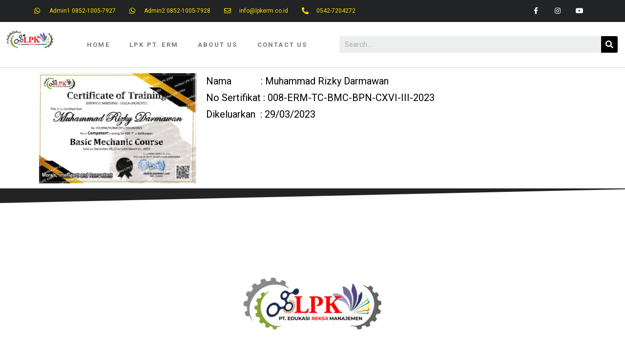

--- FILE ---
content_type: text/css
request_url: https://ceksertifikat.lpkerm.com/wp-content/uploads/elementor/css/post-2688.css?ver=1735193982
body_size: -169
content:
@media(min-width:768px){.elementor-2688 .elementor-element.elementor-element-ff9e720{width:30%;}.elementor-2688 .elementor-element.elementor-element-bdb6ef0{width:70%;}}

--- FILE ---
content_type: text/css
request_url: https://ceksertifikat.lpkerm.com/wp-content/uploads/elementor/css/post-16.css?ver=1709861384
body_size: 856
content:
.elementor-16 .elementor-element.elementor-element-62c0a063 > .elementor-container{min-height:0px;}.elementor-16 .elementor-element.elementor-element-62c0a063 > .elementor-container > .elementor-column > .elementor-widget-wrap{align-content:center;align-items:center;}.elementor-16 .elementor-element.elementor-element-62c0a063{overflow:hidden;transition:background 0.3s, border 0.3s, border-radius 0.3s, box-shadow 0.3s;}.elementor-16 .elementor-element.elementor-element-62c0a063:not(.elementor-motion-effects-element-type-background), .elementor-16 .elementor-element.elementor-element-62c0a063 > .elementor-motion-effects-container > .elementor-motion-effects-layer{background-color:#212324;}.elementor-16 .elementor-element.elementor-element-62c0a063 > .elementor-background-overlay{transition:background 0.3s, border-radius 0.3s, opacity 0.3s;}.elementor-16 .elementor-element.elementor-element-6891456d .elementor-icon-list-items:not(.elementor-inline-items) .elementor-icon-list-item:not(:last-child){padding-bottom:calc(28px/2);}.elementor-16 .elementor-element.elementor-element-6891456d .elementor-icon-list-items:not(.elementor-inline-items) .elementor-icon-list-item:not(:first-child){margin-top:calc(28px/2);}.elementor-16 .elementor-element.elementor-element-6891456d .elementor-icon-list-items.elementor-inline-items .elementor-icon-list-item{margin-right:calc(28px/2);margin-left:calc(28px/2);}.elementor-16 .elementor-element.elementor-element-6891456d .elementor-icon-list-items.elementor-inline-items{margin-right:calc(-28px/2);margin-left:calc(-28px/2);}body.rtl .elementor-16 .elementor-element.elementor-element-6891456d .elementor-icon-list-items.elementor-inline-items .elementor-icon-list-item:after{left:calc(-28px/2);}body:not(.rtl) .elementor-16 .elementor-element.elementor-element-6891456d .elementor-icon-list-items.elementor-inline-items .elementor-icon-list-item:after{right:calc(-28px/2);}.elementor-16 .elementor-element.elementor-element-6891456d .elementor-icon-list-icon i{color:#FFDE01;}.elementor-16 .elementor-element.elementor-element-6891456d .elementor-icon-list-icon svg{fill:#FFDE01;}.elementor-16 .elementor-element.elementor-element-6891456d{--e-icon-list-icon-size:14px;}.elementor-16 .elementor-element.elementor-element-6891456d .elementor-icon-list-text{color:#FFDE01;padding-left:13px;}.elementor-16 .elementor-element.elementor-element-6891456d .elementor-icon-list-item > .elementor-icon-list-text, .elementor-16 .elementor-element.elementor-element-6891456d .elementor-icon-list-item > a{font-size:12px;}.elementor-16 .elementor-element.elementor-element-2f90ec18{--grid-template-columns:repeat(0, auto);--icon-size:14px;--grid-column-gap:0px;--grid-row-gap:0px;}.elementor-16 .elementor-element.elementor-element-2f90ec18 .elementor-widget-container{text-align:right;}.elementor-16 .elementor-element.elementor-element-2f90ec18 .elementor-social-icon{background-color:rgba(0,0,0,0);--icon-padding:1.1em;}.elementor-16 .elementor-element.elementor-element-2f90ec18 .elementor-social-icon i{color:#ffffff;}.elementor-16 .elementor-element.elementor-element-2f90ec18 .elementor-social-icon svg{fill:#ffffff;}.elementor-16 .elementor-element.elementor-element-2f90ec18 .elementor-social-icon:hover{background-color:#e8c204;}.elementor-16 .elementor-element.elementor-element-3e88588a > .elementor-container > .elementor-column > .elementor-widget-wrap{align-content:flex-start;align-items:flex-start;}.elementor-16 .elementor-element.elementor-element-3e88588a{overflow:hidden;border-style:solid;border-width:0px 0px 1px 0px;border-color:#d8d8d8;transition:background 0.3s, border 0.3s, border-radius 0.3s, box-shadow 0.3s;}.elementor-16 .elementor-element.elementor-element-3e88588a > .elementor-background-overlay{transition:background 0.3s, border-radius 0.3s, opacity 0.3s;}.elementor-16 .elementor-element.elementor-element-468f7d3{text-align:center;}.elementor-16 .elementor-element.elementor-element-3a72793 .elementor-menu-toggle{margin:0 auto;}.elementor-16 .elementor-element.elementor-element-3a72793 .elementor-nav-menu .elementor-item{font-family:"Roboto", Sans-serif;font-size:13px;font-weight:700;line-height:47px;letter-spacing:2.2px;}.elementor-16 .elementor-element.elementor-element-3a72793 .elementor-nav-menu--main .elementor-item:hover,
					.elementor-16 .elementor-element.elementor-element-3a72793 .elementor-nav-menu--main .elementor-item.elementor-item-active,
					.elementor-16 .elementor-element.elementor-element-3a72793 .elementor-nav-menu--main .elementor-item.highlighted,
					.elementor-16 .elementor-element.elementor-element-3a72793 .elementor-nav-menu--main .elementor-item:focus{color:#0002C5;fill:#0002C5;}.elementor-16 .elementor-element.elementor-element-3a72793 .elementor-nav-menu--main:not(.e--pointer-framed) .elementor-item:before,
					.elementor-16 .elementor-element.elementor-element-3a72793 .elementor-nav-menu--main:not(.e--pointer-framed) .elementor-item:after{background-color:#0002C5;}.elementor-16 .elementor-element.elementor-element-3a72793 .e--pointer-framed .elementor-item:before,
					.elementor-16 .elementor-element.elementor-element-3a72793 .e--pointer-framed .elementor-item:after{border-color:#0002C5;}.elementor-bc-flex-widget .elementor-16 .elementor-element.elementor-element-0c89fd7.elementor-column .elementor-widget-wrap{align-items:center;}.elementor-16 .elementor-element.elementor-element-0c89fd7.elementor-column.elementor-element[data-element_type="column"] > .elementor-widget-wrap.elementor-element-populated{align-content:center;align-items:center;}.elementor-16 .elementor-element.elementor-element-5cac5c4 .elementor-search-form__container{min-height:34px;}.elementor-16 .elementor-element.elementor-element-5cac5c4 .elementor-search-form__submit{min-width:34px;}body:not(.rtl) .elementor-16 .elementor-element.elementor-element-5cac5c4 .elementor-search-form__icon{padding-left:calc(34px / 3);}body.rtl .elementor-16 .elementor-element.elementor-element-5cac5c4 .elementor-search-form__icon{padding-right:calc(34px / 3);}.elementor-16 .elementor-element.elementor-element-5cac5c4 .elementor-search-form__input, .elementor-16 .elementor-element.elementor-element-5cac5c4.elementor-search-form--button-type-text .elementor-search-form__submit{padding-left:calc(34px / 3);padding-right:calc(34px / 3);}.elementor-16 .elementor-element.elementor-element-5cac5c4:not(.elementor-search-form--skin-full_screen) .elementor-search-form__container{border-radius:3px;}.elementor-16 .elementor-element.elementor-element-5cac5c4.elementor-search-form--skin-full_screen input[type="search"].elementor-search-form__input{border-radius:3px;}@media(max-width:1024px){.elementor-16 .elementor-element.elementor-element-62c0a063{padding:10px 20px 10px 20px;}.elementor-16 .elementor-element.elementor-element-2f90ec18 .elementor-social-icon{--icon-padding:0.9em;}.elementor-16 .elementor-element.elementor-element-3e88588a{padding:40px 20px 40px 20px;}}@media(max-width:767px){.elementor-16 .elementor-element.elementor-element-62c0a063{padding:10px 20px 10px 20px;}.elementor-16 .elementor-element.elementor-element-6891456d .elementor-icon-list-items:not(.elementor-inline-items) .elementor-icon-list-item:not(:last-child){padding-bottom:calc(20px/2);}.elementor-16 .elementor-element.elementor-element-6891456d .elementor-icon-list-items:not(.elementor-inline-items) .elementor-icon-list-item:not(:first-child){margin-top:calc(20px/2);}.elementor-16 .elementor-element.elementor-element-6891456d .elementor-icon-list-items.elementor-inline-items .elementor-icon-list-item{margin-right:calc(20px/2);margin-left:calc(20px/2);}.elementor-16 .elementor-element.elementor-element-6891456d .elementor-icon-list-items.elementor-inline-items{margin-right:calc(-20px/2);margin-left:calc(-20px/2);}body.rtl .elementor-16 .elementor-element.elementor-element-6891456d .elementor-icon-list-items.elementor-inline-items .elementor-icon-list-item:after{left:calc(-20px/2);}body:not(.rtl) .elementor-16 .elementor-element.elementor-element-6891456d .elementor-icon-list-items.elementor-inline-items .elementor-icon-list-item:after{right:calc(-20px/2);}.elementor-16 .elementor-element.elementor-element-6891456d .elementor-icon-list-item > .elementor-icon-list-text, .elementor-16 .elementor-element.elementor-element-6891456d .elementor-icon-list-item > a{line-height:1.9em;}.elementor-16 .elementor-element.elementor-element-60b9f8a8 > .elementor-element-populated{margin:0px 0px 0px 0px;}.elementor-16 .elementor-element.elementor-element-2f90ec18 .elementor-widget-container{text-align:center;}.elementor-16 .elementor-element.elementor-element-3e88588a{padding:30px 20px 30px 20px;}}@media(min-width:768px){.elementor-16 .elementor-element.elementor-element-22f57008{width:61.316%;}.elementor-16 .elementor-element.elementor-element-60b9f8a8{width:38.64%;}.elementor-16 .elementor-element.elementor-element-8df449f{width:9.56%;}.elementor-16 .elementor-element.elementor-element-18c909e4{width:43.963%;}.elementor-16 .elementor-element.elementor-element-0c89fd7{width:46.122%;}}@media(max-width:1024px) and (min-width:768px){.elementor-16 .elementor-element.elementor-element-22f57008{width:70%;}.elementor-16 .elementor-element.elementor-element-60b9f8a8{width:30%;}}

--- FILE ---
content_type: text/css
request_url: https://ceksertifikat.lpkerm.com/wp-content/uploads/elementor/css/post-10.css?ver=1718159982
body_size: 1128
content:
.elementor-10 .elementor-element.elementor-element-7a5b5b7 > .elementor-container{min-height:450px;}.elementor-10 .elementor-element.elementor-element-7a5b5b7:not(.elementor-motion-effects-element-type-background), .elementor-10 .elementor-element.elementor-element-7a5b5b7 > .elementor-motion-effects-container > .elementor-motion-effects-layer{background-color:#FFFFFF;}.elementor-10 .elementor-element.elementor-element-7a5b5b7{border-style:solid;border-width:0px 0px 5px 0px;border-color:#212324;transition:background 0.3s, border 0.3s, border-radius 0.3s, box-shadow 0.3s;padding:150px 100px 100px 100px;}.elementor-10 .elementor-element.elementor-element-7a5b5b7 > .elementor-background-overlay{transition:background 0.3s, border-radius 0.3s, opacity 0.3s;}.elementor-10 .elementor-element.elementor-element-7a5b5b7 > .elementor-shape-top .elementor-shape-fill{fill:#212324;}.elementor-10 .elementor-element.elementor-element-7a5b5b7 > .elementor-shape-top svg{height:30px;transform:translateX(-50%) rotateY(180deg);}.elementor-10 .elementor-element.elementor-element-20988e2a > .elementor-element-populated{padding:0% 0% 0% 0%;}.elementor-10 .elementor-element.elementor-element-50ebfb1b > .elementor-container{max-width:600px;}.elementor-10 .elementor-element.elementor-element-53e53ca7 > .elementor-widget-wrap > .elementor-widget:not(.elementor-widget__width-auto):not(.elementor-widget__width-initial):not(:last-child):not(.elementor-absolute){margin-bottom:30px;}.elementor-10 .elementor-element.elementor-element-5a78c1ea img{width:200px;}.elementor-10 .elementor-element.elementor-element-294ec6d .elementor-icon-list-items:not(.elementor-inline-items) .elementor-icon-list-item:not(:last-child){padding-bottom:calc(50px/2);}.elementor-10 .elementor-element.elementor-element-294ec6d .elementor-icon-list-items:not(.elementor-inline-items) .elementor-icon-list-item:not(:first-child){margin-top:calc(50px/2);}.elementor-10 .elementor-element.elementor-element-294ec6d .elementor-icon-list-items.elementor-inline-items .elementor-icon-list-item{margin-right:calc(50px/2);margin-left:calc(50px/2);}.elementor-10 .elementor-element.elementor-element-294ec6d .elementor-icon-list-items.elementor-inline-items{margin-right:calc(-50px/2);margin-left:calc(-50px/2);}body.rtl .elementor-10 .elementor-element.elementor-element-294ec6d .elementor-icon-list-items.elementor-inline-items .elementor-icon-list-item:after{left:calc(-50px/2);}body:not(.rtl) .elementor-10 .elementor-element.elementor-element-294ec6d .elementor-icon-list-items.elementor-inline-items .elementor-icon-list-item:after{right:calc(-50px/2);}.elementor-10 .elementor-element.elementor-element-294ec6d .elementor-icon-list-icon i{color:#00008B;}.elementor-10 .elementor-element.elementor-element-294ec6d .elementor-icon-list-icon svg{fill:#00008B;}.elementor-10 .elementor-element.elementor-element-294ec6d{--e-icon-list-icon-size:17px;}.elementor-10 .elementor-element.elementor-element-294ec6d .elementor-icon-list-text{color:#00008B;padding-left:5px;}.elementor-10 .elementor-element.elementor-element-294ec6d .elementor-icon-list-item > .elementor-icon-list-text, .elementor-10 .elementor-element.elementor-element-294ec6d .elementor-icon-list-item > a{font-family:"Helvetica", Sans-serif;font-size:16px;font-weight:300;font-style:oblique;}.elementor-10 .elementor-element.elementor-element-294ec6d > .elementor-widget-container{margin:5% 0% 5% 0%;}.elementor-10 .elementor-element.elementor-element-2fe2935b .elementor-icon-list-items:not(.elementor-inline-items) .elementor-icon-list-item:not(:last-child){padding-bottom:calc(30px/2);}.elementor-10 .elementor-element.elementor-element-2fe2935b .elementor-icon-list-items:not(.elementor-inline-items) .elementor-icon-list-item:not(:first-child){margin-top:calc(30px/2);}.elementor-10 .elementor-element.elementor-element-2fe2935b .elementor-icon-list-items.elementor-inline-items .elementor-icon-list-item{margin-right:calc(30px/2);margin-left:calc(30px/2);}.elementor-10 .elementor-element.elementor-element-2fe2935b .elementor-icon-list-items.elementor-inline-items{margin-right:calc(-30px/2);margin-left:calc(-30px/2);}body.rtl .elementor-10 .elementor-element.elementor-element-2fe2935b .elementor-icon-list-items.elementor-inline-items .elementor-icon-list-item:after{left:calc(-30px/2);}body:not(.rtl) .elementor-10 .elementor-element.elementor-element-2fe2935b .elementor-icon-list-items.elementor-inline-items .elementor-icon-list-item:after{right:calc(-30px/2);}.elementor-10 .elementor-element.elementor-element-2fe2935b .elementor-icon-list-icon i{color:#00008B;}.elementor-10 .elementor-element.elementor-element-2fe2935b .elementor-icon-list-icon svg{fill:#00008B;}.elementor-10 .elementor-element.elementor-element-2fe2935b .elementor-icon-list-item:hover .elementor-icon-list-icon i{color:#FFFF00;}.elementor-10 .elementor-element.elementor-element-2fe2935b .elementor-icon-list-item:hover .elementor-icon-list-icon svg{fill:#FFFF00;}.elementor-10 .elementor-element.elementor-element-2fe2935b{--e-icon-list-icon-size:20px;}.elementor-10 .elementor-element.elementor-element-670beecf > .elementor-container{max-width:1200px;min-height:150px;}.elementor-10 .elementor-element.elementor-element-670beecf:not(.elementor-motion-effects-element-type-background), .elementor-10 .elementor-element.elementor-element-670beecf > .elementor-motion-effects-container > .elementor-motion-effects-layer{background-color:#00008B;}.elementor-10 .elementor-element.elementor-element-670beecf{box-shadow:0px 0px 30px 0px rgba(0,0,0,0.3);transition:background 0.3s, border 0.3s, border-radius 0.3s, box-shadow 0.3s;margin-top:50px;margin-bottom:50px;}.elementor-10 .elementor-element.elementor-element-670beecf > .elementor-background-overlay{transition:background 0.3s, border-radius 0.3s, opacity 0.3s;}.elementor-10 .elementor-element.elementor-element-3c7a218{width:35%;}.elementor-bc-flex-widget .elementor-10 .elementor-element.elementor-element-3c7a218.elementor-column .elementor-widget-wrap{align-items:center;}.elementor-10 .elementor-element.elementor-element-3c7a218.elementor-column.elementor-element[data-element_type="column"] > .elementor-widget-wrap.elementor-element-populated{align-content:center;align-items:center;}.elementor-10 .elementor-element.elementor-element-3c7a218 > .elementor-element-populated{padding:0% 0% 0% 5%;}.elementor-10 .elementor-element.elementor-element-597bc50c .elementor-heading-title{color:#ffffff;font-family:"Helvetica", Sans-serif;font-size:18px;font-weight:300;text-transform:capitalize;font-style:oblique;}.elementor-10 .elementor-element.elementor-element-597bc50c > .elementor-widget-container{margin:0px 0px -15px 0px;}.elementor-10 .elementor-element.elementor-element-62cb8047 .elementor-heading-title{color:#ffffff;font-family:"Racing Sans One", Sans-serif;font-size:36px;font-weight:400;text-transform:uppercase;line-height:0.8em;}.elementor-10 .elementor-element.elementor-element-1df86aba{width:65%;}.elementor-bc-flex-widget .elementor-10 .elementor-element.elementor-element-1df86aba.elementor-column .elementor-widget-wrap{align-items:center;}.elementor-10 .elementor-element.elementor-element-1df86aba.elementor-column.elementor-element[data-element_type="column"] > .elementor-widget-wrap.elementor-element-populated{align-content:center;align-items:center;}.elementor-10 .elementor-element.elementor-element-1df86aba > .elementor-element-populated{padding:0% 5% 0% 0%;}.elementor-10 .elementor-element.elementor-element-35546567 .elementor-button .elementor-align-icon-right{margin-left:5px;}.elementor-10 .elementor-element.elementor-element-35546567 .elementor-button .elementor-align-icon-left{margin-right:5px;}.elementor-10 .elementor-element.elementor-element-35546567 .elementor-field-group{padding-right:calc( 15px/2 );padding-left:calc( 15px/2 );margin-bottom:10px;}.elementor-10 .elementor-element.elementor-element-35546567 .elementor-form-fields-wrapper{margin-left:calc( -15px/2 );margin-right:calc( -15px/2 );margin-bottom:-10px;}.elementor-10 .elementor-element.elementor-element-35546567 .elementor-field-group.recaptcha_v3-bottomleft, .elementor-10 .elementor-element.elementor-element-35546567 .elementor-field-group.recaptcha_v3-bottomright{margin-bottom:0;}body.rtl .elementor-10 .elementor-element.elementor-element-35546567 .elementor-labels-inline .elementor-field-group > label{padding-left:0px;}body:not(.rtl) .elementor-10 .elementor-element.elementor-element-35546567 .elementor-labels-inline .elementor-field-group > label{padding-right:0px;}body .elementor-10 .elementor-element.elementor-element-35546567 .elementor-labels-above .elementor-field-group > label{padding-bottom:0px;}.elementor-10 .elementor-element.elementor-element-35546567 .elementor-field-type-html{padding-bottom:0px;}.elementor-10 .elementor-element.elementor-element-35546567 .elementor-field-group .elementor-field{color:#ffffff;}.elementor-10 .elementor-element.elementor-element-35546567 .elementor-field-group .elementor-field, .elementor-10 .elementor-element.elementor-element-35546567 .elementor-field-subgroup label{font-family:"Helvetica", Sans-serif;font-size:16px;font-weight:300;font-style:oblique;}.elementor-10 .elementor-element.elementor-element-35546567 .elementor-field-group:not(.elementor-field-type-upload) .elementor-field:not(.elementor-select-wrapper){background-color:rgba(255,255,255,0);border-color:#ffffff;border-radius:0px 0px 0px 0px;}.elementor-10 .elementor-element.elementor-element-35546567 .elementor-field-group .elementor-select-wrapper select{background-color:rgba(255,255,255,0);border-color:#ffffff;border-radius:0px 0px 0px 0px;}.elementor-10 .elementor-element.elementor-element-35546567 .elementor-field-group .elementor-select-wrapper::before{color:#ffffff;}.elementor-10 .elementor-element.elementor-element-35546567 .elementor-button{font-family:"Racing Sans One", Sans-serif;font-size:18px;font-weight:400;text-transform:capitalize;border-radius:0px 0px 0px 0px;}.elementor-10 .elementor-element.elementor-element-35546567 .e-form__buttons__wrapper__button-next{background-color:#FFFF00;color:#00008B;}.elementor-10 .elementor-element.elementor-element-35546567 .elementor-button[type="submit"]{background-color:#FFFF00;color:#00008B;}.elementor-10 .elementor-element.elementor-element-35546567 .elementor-button[type="submit"] svg *{fill:#00008B;}.elementor-10 .elementor-element.elementor-element-35546567 .e-form__buttons__wrapper__button-previous{background-color:#FF0000;color:#ffffff;}.elementor-10 .elementor-element.elementor-element-35546567 .e-form__buttons__wrapper__button-next:hover{background-color:#FF0000;color:#ffffff;}.elementor-10 .elementor-element.elementor-element-35546567 .elementor-button[type="submit"]:hover{background-color:#FF0000;color:#ffffff;}.elementor-10 .elementor-element.elementor-element-35546567 .elementor-button[type="submit"]:hover svg *{fill:#ffffff;}.elementor-10 .elementor-element.elementor-element-35546567 .e-form__buttons__wrapper__button-previous:hover{color:#ffffff;}.elementor-10 .elementor-element.elementor-element-35546567{--e-form-steps-indicators-spacing:20px;--e-form-steps-indicator-padding:30px;--e-form-steps-indicator-inactive-secondary-color:#ffffff;--e-form-steps-indicator-active-secondary-color:#ffffff;--e-form-steps-indicator-completed-secondary-color:#ffffff;--e-form-steps-divider-width:1px;--e-form-steps-divider-gap:10px;}.elementor-10 .elementor-element.elementor-element-7c42bf9b{text-align:center;color:#000000;font-family:"Helvetica", Sans-serif;font-size:14px;font-weight:200;text-transform:capitalize;font-style:oblique;}.elementor-10 .elementor-element.elementor-element-7c42bf9b > .elementor-widget-container{margin:0% 15% 0% 15%;}@media(max-width:1024px){.elementor-10 .elementor-element.elementor-element-597bc50c{text-align:center;}.elementor-10 .elementor-element.elementor-element-597bc50c .elementor-heading-title{font-size:18px;}.elementor-10 .elementor-element.elementor-element-62cb8047{text-align:center;}.elementor-10 .elementor-element.elementor-element-62cb8047 .elementor-heading-title{font-size:35px;}}@media(max-width:767px){.elementor-10 .elementor-element.elementor-element-62cb8047 .elementor-heading-title{font-size:26px;}}